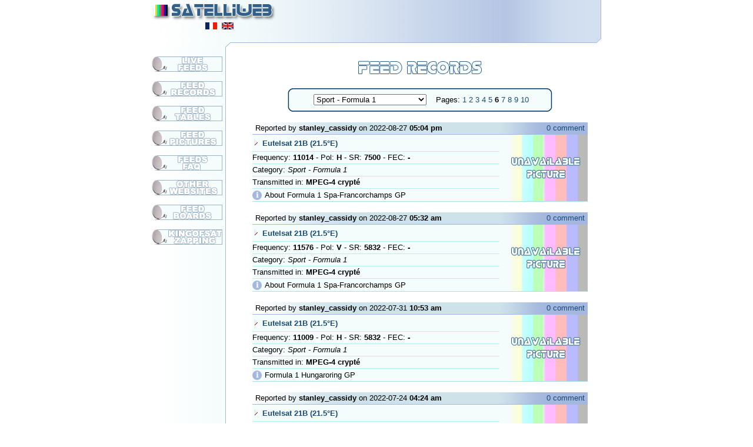

--- FILE ---
content_type: text/html; charset=UTF-8
request_url: https://www.satelliweb.com/index.php?section=archivesfres&type=Sport%20-%20Formule%201&p=100&langue=en
body_size: 5334
content:
<!DOCTYPE HTML PUBLIC "-//W3C//DTD HTML 4.01 Transitional//EN" "https://www.w3.org/TR/html4/loose.dtd">
<html lang="en">
<head>
<meta charset="UTF-8">
<meta http-equiv="Content-Type" content="text/html; charset=utf-8">
<meta name="viewport" content="width=device-width, maximum-scale=3.0, minimum-scale=0.5">
<meta name="Description" CONTENT="Feed frequencies archive in Sport - Formule 1">
<meta name="Keywords" content="hd,sd,w1,w2,w3a,nilesat,hispasat,arabsat,badr,telecom,intelsat,eutelsat,astra,feedhunter,feedhunting,chasse,feed,analogique,numerique,scpc,mcpc,fec,sr,symbol,rate,antenne,parabole,motorise,bande,ku,mpeg,4:2:2,ntl,mire,chrominance,chaines,canalsat,television,globecast,digital,demodulateur,recepteur,wwe,nba,foot,foot,concert,broadcast,diffusion,hotbird,hot-bird">
<meta name="robots" content="index,follow">
<title>Sport - Formule 1 : Feed frequencies records - Satelliweb</title>
<SCRIPT langage="Javascript">
  function ouvrir(fichier,fenetre) {
  ff=window.open(fichier,fenetre,"scrollbars=no,width=320,height=270,left=1,top=172")
  ff.focus() }
  function ouvrir_scroll(fichier,fenetre) {
  ff=window.open(fichier,fenetre,"scrollbars=yes,width=340,height=330,left=1,top=172")
  ff.focus() }
  function chat(fichier2,fenetre2) {
  ff=window.open(fichier2,fenetre2,"scrollbars=no,width=700,height=425,left=1,top=1")
  ff.focus() }
</SCRIPT>
<!-- Google tag (gtag.js) -->
<script async src="https://www.googletagmanager.com/gtag/js?id=G-EFW8BH0MHG"></script>
<script>
  window.dataLayer = window.dataLayer || [];
  function gtag(){dataLayer.push(arguments);}
  gtag('js', new Date());

  gtag('config', 'G-EFW8BH0MHG');
</script>
<link rel="stylesheet" href="satelliweb.css?t=1">
<link rel="alternate" type="application/rss+xml" title="Les feeds en direct sur Satelliweb - RSS 2.0" href="rss2.xml" />
</head>
<A NAME="top"></A>
<div align="center">
<body topmargin="0" leftmargin="0">
<table width="765" border="0" cellpadding="0" cellspacing="0" bgcolor="#FFFFFF">
  <tr>
    <td width="765" height="68" align="center" colspan="2"><map name="langues"><area href="https://www.satelliweb.com/index.php?section=archivesfres&type=Sport%20-%20Formule%201&p=100&langue=fr" alt="Version française" title="Français" shape="rect" coords="91, 38, 119, 58"><area href="https://www.satelliweb.com/index.php?section=archivesfres&type=Sport%20-%20Formule%201&p=100&langue=en" alt="English version" title="English" shape="rect" coords="119, 38, 147, 58"><area href="https://www.satelliweb.com" shape="rect" coords="0, 0, 220, 38"></map><table border="0" width="765" cellspacing="0" cellpadding="0"><tr><td width="765" height="80" background="img/haut_satelliweb.jpg" valign="top"><img width="280" height="60" border="0" src="img/vide.gif" usemap="#langues" alt="Satelliweb"><script async src="https://pagead2.googlesyndication.com/pagead/js/adsbygoogle.js?client=ca-pub-2516738491294045"
     crossorigin="anonymous"></script>
<!-- Bannière site haut -->
<ins class="adsbygoogle"
     style="display:inline-block;width:468px;height:60px"
     data-ad-client="ca-pub-2516738491294045"
     data-ad-slot="4003114728"></ins>
<script>
     (adsbygoogle = window.adsbygoogle || []).push({});
</script></td></tr></table></td>
  </tr>
  <tr>
    <td width="150" valign="top" background="img/fond_menu.gif"><table border="0" cellpadding="0" cellspacing="0">
  <tr>
    <td>
      <p><a href="index.php?section=livef"><img border="0" src="img/menu_direct-en.gif" width="120" height="26" alt="Live feed reports" title="Live feed reports"></a></p>
	  <p><a href="index.php?section=archivesf"><img border="0" src="img/menu_archives-en.gif" width="120" height="26" alt="Feed records" title="Feed records"></a></p>
      <p><a href="index.php?section=listingsf"><img border="0" src="img/menu_tableaux-en.gif" width="120" height="26" alt="Recently active feed frequencies" title="Recently active feed frequencies"></a></p>
      <p><a href="index.php?section=imgf"><img border="0" src="img/menu_images-en.gif" width="120" height="26" alt="Feed pictures" title="Feed pictures"></a></p>
      <p><a href="index.php?section=faq"><img border="0" src="img/menu_faq-en.gif" width="120" height="26" alt="FAQ - Details about feeds" title="FAQ - Details about feeds"></a></p>
      <p><a href="index.php?section=liens"><img border="0" src="img/menu_liens-en.gif" width="120" height="26" alt="Satellite and feed links" title="Satellite and feed links"></a></p>
      <p><a href="https://forum.satelliweb.com/"><img border="0" src="img/menu_forums-en.gif" width="120" height="26" alt="Feed related forums" title="Feed related forums"></a></p>
      <p><a href="https://www.kingofsat.net"><img border="0" src="img/menu_kingofsat-en.gif" width="120" height="26" alt="European satellite zapping and directory" title="European satellite zapping and directory"></a></p>
<p>
<script async src="https://pagead2.googlesyndication.com/pagead/js/adsbygoogle.js?client=ca-pub-2516738491294045"
     crossorigin="anonymous"></script>
<!-- Bloc site gauche -->
<ins class="adsbygoogle"
     style="display:inline-block;width:120px;height:150px"
     data-ad-client="ca-pub-2516738491294045"
     data-ad-slot="9724138245"></ins>
<script>
     (adsbygoogle = window.adsbygoogle || []).push({});
</script>
</p>
<br>     </td>
  </tr>
</table>
</td>
    <td width="625" valign="top"><center>
<table border="0" cellpadding="0" cellspacing="0" width="100%">
<td align="center">
<h2><a href="index.php?section=archivesf"><img
 src="img/feeds_archives_grand.gif" alt="Feed records" border="0"></a></h2>
<p align="center">
<font face="Arial"size="2">
<p></p>
<table border="0" cellpadding="0" cellspacing="0" width="450" height="40">
  <tr>
    <form method="post" name="changertheme" action="#">
    <td background="img/cadre.gif" align="center"><font face="Arial">﻿<FORM name=types action="" methode="get">
<select name="cat" size="1" onChange="self.location = cat.options[selectedIndex].value;" onBlur="return options[0].selected = true">
<option value="index.php?section=archivesf">
Directly jump to a category</option>Sport - Formule 1 -> Sport - Baseball<br /><option value="index.php?section=archivesfres&type=Sport - Baseball">Sport - Baseball</option>Sport - Formule 1 -> Sport - Basketball<br /><option value="index.php?section=archivesfres&type=Sport - Basketball">Sport - Basketball</option>Sport - Formule 1 -> Sport - Boxing<br /><option value="index.php?section=archivesfres&type=Sport - Boxe">Sport - Boxing</option>Sport - Formule 1 -> Sport - Wrestling<br /><option value="index.php?section=archivesfres&type=Sport - Catch">Sport - Wrestling</option>Sport - Formule 1 -> Sport - Car/motorcycle racing<br /><option value="index.php?section=archivesfres&type=Sport - Courses auto/moto">Sport - Car/motorcycle racing</option>Sport - Formule 1 -> Sport - Horse racing<br /><option value="index.php?section=archivesfres&type=Sport - Courses hippiques">Sport - Horse racing</option>Sport - Formule 1 -> Sport - Cricket<br /><option value="index.php?section=archivesfres&type=Sport - Cricket">Sport - Cricket</option>Sport - Formule 1 -> Sport - Cycling<br /><option value="index.php?section=archivesfres&type=Sport - Cyclisme">Sport - Cycling</option>Sport - Formule 1 -> Sport - Football<br /><option value="index.php?section=archivesfres&type=Sport - Football">Sport - Football</option>Sport - Formule 1 -> Sport - American football<br /><option value="index.php?section=archivesfres&type=Sport - Football américain">Sport - American football</option>Sport - Formule 1 -> Sport - Formula 1<br /><option value="index.php?section=archivesfres&type=Sport - Formule 1" selected>Sport - Formula 1</option>Sport - Formule 1 -> Sport - Golf<br /><option value="index.php?section=archivesfres&type=Sport - Golf">Sport - Golf</option>Sport - Formule 1 -> Sport - Handball<br /><option value="index.php?section=archivesfres&type=Sport - Handball">Sport - Handball</option>Sport - Formule 1 -> Sport - Hockey<br /><option value="index.php?section=archivesfres&type=Sport - Hockey">Sport - Hockey</option>Sport - Formule 1 -> Sport - Swimming<br /><option value="index.php?section=archivesfres&type=Sport - Natation">Sport - Swimming</option>Sport - Formule 1 -> Sport - Table tennis<br /><option value="index.php?section=archivesfres&type=Sport - Ping-pong">Sport - Table tennis</option>Sport - Formule 1 -> Sport - Rugby<br /><option value="index.php?section=archivesfres&type=Sport - Rugby">Sport - Rugby</option>Sport - Formule 1 -> Sport - Skiing<br /><option value="index.php?section=archivesfres&type=Sport - Ski">Sport - Skiing</option>Sport - Formule 1 -> Sport - Snooker<br /><option value="index.php?section=archivesfres&type=Sport - Snooker">Sport - Snooker</option>Sport - Formule 1 -> Sport - Tennis<br /><option value="index.php?section=archivesfres&type=Sport - Tennis">Sport - Tennis</option>Sport - Formule 1 -> Sport - Sailing<br /><option value="index.php?section=archivesfres&type=Sport - Voile">Sport - Sailing</option>Sport - Formule 1 -> Sport - Volleyball<br /><option value="index.php?section=archivesfres&type=Sport - Volley">Sport - Volleyball</option>Sport - Formule 1 -> Sport - Waterpolo<br /><option value="index.php?section=archivesfres&type=Sport - Waterpolo">Sport - Waterpolo</option>Sport - Formule 1 -> Sport - Others<br /><option value="index.php?section=archivesfres&type=Sport - Autres">Sport - Others</option>Sport - Formule 1 -> Fixed camera<br /><option value="index.php?section=archivesfres&type=Camera fixe">Fixed camera</option>Sport - Formule 1 -> Concert<br /><option value="index.php?section=archivesfres&type=Concert">Concert</option>Sport - Formule 1 -> Conference / Interview<br /><option value="index.php?section=archivesfres&type=Conference / Interview">Conference / Interview</option>Sport - Formule 1 -> Entertainment<br /><option value="index.php?section=archivesfres&type=Divertissement">Entertainment</option>Sport - Formule 1 -> Launch / Spatial View<br /><option value="index.php?section=archivesfres&type=Lancement / Vue spaciale">Launch / Spatial View</option>Sport - Formule 1 -> Medecine<br /><option value="index.php?section=archivesfres&type=Medecine">Medecine</option>Sport - Formule 1 -> Test card<br /><option value="index.php?section=archivesfres&type=Mire / Test card">Test card</option>Sport - Formule 1 -> Newsfeed<br /><option value="index.php?section=archivesfres&type=Newsfeed">Newsfeed</option>Sport - Formule 1 -> Reporting<br /><option value="index.php?section=archivesfres&type=Reportage">Reporting</option>Sport - Formule 1 -> Show<br /><option value="index.php?section=archivesfres&type=Spectacle">Show</option>Sport - Formule 1 -> Other<br /><option value="index.php?section=archivesfres&type=Autre">Other</option></select>&nbsp;&nbsp;&nbsp; Pages: </b><a href="index.php?section=archivesfres&type=Sport - Formule 1&p=0">1 </a><a href="index.php?section=archivesfres&type=Sport - Formule 1&p=20">2 </a><a href="index.php?section=archivesfres&type=Sport - Formule 1&p=40">3 </a><a href="index.php?section=archivesfres&type=Sport - Formule 1&p=60">4 </a><a href="index.php?section=archivesfres&type=Sport - Formule 1&p=80">5 </a><b>6 </b><a href="index.php?section=archivesfres&type=Sport - Formule 1&p=120">7 </a><a href="index.php?section=archivesfres&type=Sport - Formule 1&p=140">8 </a><a href="index.php?section=archivesfres&type=Sport - Formule 1&p=160">9 </a><a href="index.php?section=archivesfres&type=Sport - Formule 1&p=180">10 </a>      </font>
    </td></form>
  </tr>
</table>
</font>
</table>
<br>

<table border="0" cellpadding="0" cellspacing="0" width="570" height="0" style="table-layout:fixed;">
  <tr>
    <td width="420" height="20" background="img/ar_vert_570-1.gif">
      <div align="left"><font face="Arial" size="2" style="margin-left:5px;">Reported by <b>stanley_cassidy</b> on 2022-08-27 <b>05:04 pm</b></font></div>
    </td>
    <td width="150" height="20" background="img/ar_vert_570-2.gif">
      <div align="right" style="margin-right:5px;"><a href="#" ONclick="javascript:ouvrir_scroll('commentf.php?numero=745080','commentaires');return false;">0 comment</a></div>
    </td>
  </tr>
  <tr>
    <td width="570" height="0" colspan="2"><img border="0" src="img/ligne570.gif"></td>
  </tr>
  <tr>
    <td width="420" height="28" bgcolor="#F5FCFC">
      <font face="Arial" size="2"><img border="0" src="img/fleche.gif"> <b><a href="feeds215.html">Eutelsat 21B (21.5°E)</b></a></td>
    <td width="150" rowspan="9" bgcolor="#F5FCFC"><img border="0" src="mini/defaut-en.gif" width="150" height="113"></td>
  </tr>
  <tr>
    <td bgcolor="#F5FCFC"><img border="0" src="img/ligne415_verte.gif"></td>
  </tr>
  <tr>
    <td bgcolor="#F5FCFC" height="20"><font face="Arial" size="2">Frequency: <b>11014</b> - Pol: <b>H</b> - SR: <b>7500</b> - FEC: <b>-</b></font></td></tr>
  <tr>
    <td bgcolor="#F5FCFC"><img border="0" src="img/ligne415_verte.gif"></td>
  </tr>
  <tr>
    <td bgcolor="#F5FCFC" height="20"><font face="Arial" size="2">Category: <i>Sport - Formula 1</i></font></td>
  </tr>
  <tr>
    <td bgcolor="#F5FCFC"><img border="0" src="img/ligne415_verte.gif"></td>
  </tr>
  <tr>
    <td bgcolor="#F5FCFC" height="20"><font face="Arial" size="2">Transmitted in: <b>MPEG-4 crypté</b></font></td>
  </tr>
  <tr>
    <td bgcolor="#F5FCFC"><img border="0" src="img/ligne415_verte.gif"></td>
  </tr>
  <tr>
    <td bgcolor="#F5FCFC" height="20" style="overflow:hidden;white-space:nowrap;text-overflow:ellipsis;"><font face="Arial" size="2"><span class="info">&#8505; </span>About Formula 1 Spa-Francorchamps GP</font></td>
  </tr>
</table><table border="0" cellpadding="0" cellspacing="0" height="0"><td><img border="0" src="img/ligne570_verte.gif"></td></table><br>
<table border="0" cellpadding="0" cellspacing="0" width="570" height="0" style="table-layout:fixed;">
  <tr>
    <td width="420" height="20" background="img/ar_vert_570-1.gif">
      <div align="left"><font face="Arial" size="2" style="margin-left:5px;">Reported by <b>stanley_cassidy</b> on 2022-08-27 <b>05:32 am</b></font></div>
    </td>
    <td width="150" height="20" background="img/ar_vert_570-2.gif">
      <div align="right" style="margin-right:5px;"><a href="#" ONclick="javascript:ouvrir_scroll('commentf.php?numero=744954','commentaires');return false;">0 comment</a></div>
    </td>
  </tr>
  <tr>
    <td width="570" height="0" colspan="2"><img border="0" src="img/ligne570.gif"></td>
  </tr>
  <tr>
    <td width="420" height="28" bgcolor="#F5FCFC">
      <font face="Arial" size="2"><img border="0" src="img/fleche.gif"> <b><a href="feeds215.html">Eutelsat 21B (21.5°E)</b></a></td>
    <td width="150" rowspan="9" bgcolor="#F5FCFC"><img border="0" src="mini/defaut-en.gif" width="150" height="113"></td>
  </tr>
  <tr>
    <td bgcolor="#F5FCFC"><img border="0" src="img/ligne415_verte.gif"></td>
  </tr>
  <tr>
    <td bgcolor="#F5FCFC" height="20"><font face="Arial" size="2">Frequency: <b>11576</b> - Pol: <b>V</b> - SR: <b>5832</b> - FEC: <b>-</b></font></td></tr>
  <tr>
    <td bgcolor="#F5FCFC"><img border="0" src="img/ligne415_verte.gif"></td>
  </tr>
  <tr>
    <td bgcolor="#F5FCFC" height="20"><font face="Arial" size="2">Category: <i>Sport - Formula 1</i></font></td>
  </tr>
  <tr>
    <td bgcolor="#F5FCFC"><img border="0" src="img/ligne415_verte.gif"></td>
  </tr>
  <tr>
    <td bgcolor="#F5FCFC" height="20"><font face="Arial" size="2">Transmitted in: <b>MPEG-4 crypté</b></font></td>
  </tr>
  <tr>
    <td bgcolor="#F5FCFC"><img border="0" src="img/ligne415_verte.gif"></td>
  </tr>
  <tr>
    <td bgcolor="#F5FCFC" height="20" style="overflow:hidden;white-space:nowrap;text-overflow:ellipsis;"><font face="Arial" size="2"><span class="info">&#8505; </span>About Formula 1 Spa-Francorchamps GP</font></td>
  </tr>
</table><table border="0" cellpadding="0" cellspacing="0" height="0"><td><img border="0" src="img/ligne570_verte.gif"></td></table><br>
<table border="0" cellpadding="0" cellspacing="0" width="570" height="0" style="table-layout:fixed;">
  <tr>
    <td width="420" height="20" background="img/ar_vert_570-1.gif">
      <div align="left"><font face="Arial" size="2" style="margin-left:5px;">Reported by <b>stanley_cassidy</b> on 2022-07-31 <b>10:53 am</b></font></div>
    </td>
    <td width="150" height="20" background="img/ar_vert_570-2.gif">
      <div align="right" style="margin-right:5px;"><a href="#" ONclick="javascript:ouvrir_scroll('commentf.php?numero=741650','commentaires');return false;">0 comment</a></div>
    </td>
  </tr>
  <tr>
    <td width="570" height="0" colspan="2"><img border="0" src="img/ligne570.gif"></td>
  </tr>
  <tr>
    <td width="420" height="28" bgcolor="#F5FCFC">
      <font face="Arial" size="2"><img border="0" src="img/fleche.gif"> <b><a href="feeds215.html">Eutelsat 21B (21.5°E)</b></a></td>
    <td width="150" rowspan="9" bgcolor="#F5FCFC"><img border="0" src="mini/defaut-en.gif" width="150" height="113"></td>
  </tr>
  <tr>
    <td bgcolor="#F5FCFC"><img border="0" src="img/ligne415_verte.gif"></td>
  </tr>
  <tr>
    <td bgcolor="#F5FCFC" height="20"><font face="Arial" size="2">Frequency: <b>11009</b> - Pol: <b>H</b> - SR: <b>5832</b> - FEC: <b>-</b></font></td></tr>
  <tr>
    <td bgcolor="#F5FCFC"><img border="0" src="img/ligne415_verte.gif"></td>
  </tr>
  <tr>
    <td bgcolor="#F5FCFC" height="20"><font face="Arial" size="2">Category: <i>Sport - Formula 1</i></font></td>
  </tr>
  <tr>
    <td bgcolor="#F5FCFC"><img border="0" src="img/ligne415_verte.gif"></td>
  </tr>
  <tr>
    <td bgcolor="#F5FCFC" height="20"><font face="Arial" size="2">Transmitted in: <b>MPEG-4 crypté</b></font></td>
  </tr>
  <tr>
    <td bgcolor="#F5FCFC"><img border="0" src="img/ligne415_verte.gif"></td>
  </tr>
  <tr>
    <td bgcolor="#F5FCFC" height="20" style="overflow:hidden;white-space:nowrap;text-overflow:ellipsis;"><font face="Arial" size="2"><span class="info">&#8505; </span>Formula 1 Hungaroring GP</font></td>
  </tr>
</table><table border="0" cellpadding="0" cellspacing="0" height="0"><td><img border="0" src="img/ligne570_verte.gif"></td></table><br>
<table border="0" cellpadding="0" cellspacing="0" width="570" height="0" style="table-layout:fixed;">
  <tr>
    <td width="420" height="20" background="img/ar_vert_570-1.gif">
      <div align="left"><font face="Arial" size="2" style="margin-left:5px;">Reported by <b>stanley_cassidy</b> on 2022-07-24 <b>04:24 am</b></font></div>
    </td>
    <td width="150" height="20" background="img/ar_vert_570-2.gif">
      <div align="right" style="margin-right:5px;"><a href="#" ONclick="javascript:ouvrir_scroll('commentf.php?numero=740693','commentaires');return false;">0 comment</a></div>
    </td>
  </tr>
  <tr>
    <td width="570" height="0" colspan="2"><img border="0" src="img/ligne570.gif"></td>
  </tr>
  <tr>
    <td width="420" height="28" bgcolor="#F5FCFC">
      <font face="Arial" size="2"><img border="0" src="img/fleche.gif"> <b><a href="feeds215.html">Eutelsat 21B (21.5°E)</b></a></td>
    <td width="150" rowspan="9" bgcolor="#F5FCFC"><img border="0" src="mini/defaut-en.gif" width="150" height="113"></td>
  </tr>
  <tr>
    <td bgcolor="#F5FCFC"><img border="0" src="img/ligne415_verte.gif"></td>
  </tr>
  <tr>
    <td bgcolor="#F5FCFC" height="20"><font face="Arial" size="2">Frequency: <b>11005</b> - Pol: <b>H</b> - SR: <b>7500</b> - FEC: <b>-</b></font></td></tr>
  <tr>
    <td bgcolor="#F5FCFC"><img border="0" src="img/ligne415_verte.gif"></td>
  </tr>
  <tr>
    <td bgcolor="#F5FCFC" height="20"><font face="Arial" size="2">Category: <i>Sport - Formula 1</i></font></td>
  </tr>
  <tr>
    <td bgcolor="#F5FCFC"><img border="0" src="img/ligne415_verte.gif"></td>
  </tr>
  <tr>
    <td bgcolor="#F5FCFC" height="20"><font face="Arial" size="2">Transmitted in: <b>MPEG-4 crypté</b></font></td>
  </tr>
  <tr>
    <td bgcolor="#F5FCFC"><img border="0" src="img/ligne415_verte.gif"></td>
  </tr>
  <tr>
    <td bgcolor="#F5FCFC" height="20" style="overflow:hidden;white-space:nowrap;text-overflow:ellipsis;"><font face="Arial" size="2"><span class="info">&#8505; </span>Formula 1 Le Castellet GP</font></td>
  </tr>
</table><table border="0" cellpadding="0" cellspacing="0" height="0"><td><img border="0" src="img/ligne570_verte.gif"></td></table><br>
<table border="0" cellpadding="0" cellspacing="0" width="570" height="0" style="table-layout:fixed;">
  <tr>
    <td width="420" height="20" background="img/ar_vert_570-1.gif">
      <div align="left"><font face="Arial" size="2" style="margin-left:5px;">Reported by <b>stanley_cassidy</b> on 2022-07-23 <b>12:40 pm</b></font></div>
    </td>
    <td width="150" height="20" background="img/ar_vert_570-2.gif">
      <div align="right" style="margin-right:5px;"><a href="#" ONclick="javascript:ouvrir_scroll('commentf.php?numero=740503','commentaires');return false;">0 comment</a></div>
    </td>
  </tr>
  <tr>
    <td width="570" height="0" colspan="2"><img border="0" src="img/ligne570.gif"></td>
  </tr>
  <tr>
    <td width="420" height="28" bgcolor="#F5FCFC">
      <font face="Arial" size="2"><img border="0" src="img/fleche.gif"> <b><a href="feeds215.html">Eutelsat 21B (21.5°E)</b></a></td>
    <td width="150" rowspan="9" bgcolor="#F5FCFC"><img border="0" src="mini/defaut-en.gif" width="150" height="113"></td>
  </tr>
  <tr>
    <td bgcolor="#F5FCFC"><img border="0" src="img/ligne415_verte.gif"></td>
  </tr>
  <tr>
    <td bgcolor="#F5FCFC" height="20"><font face="Arial" size="2">Frequency: <b>11005</b> - Pol: <b>H</b> - SR: <b>7500</b> - FEC: <b>-</b></font></td></tr>
  <tr>
    <td bgcolor="#F5FCFC"><img border="0" src="img/ligne415_verte.gif"></td>
  </tr>
  <tr>
    <td bgcolor="#F5FCFC" height="20"><font face="Arial" size="2">Category: <i>Sport - Formula 1</i></font></td>
  </tr>
  <tr>
    <td bgcolor="#F5FCFC"><img border="0" src="img/ligne415_verte.gif"></td>
  </tr>
  <tr>
    <td bgcolor="#F5FCFC" height="20"><font face="Arial" size="2">Transmitted in: <b>MPEG-4 crypté</b></font></td>
  </tr>
  <tr>
    <td bgcolor="#F5FCFC"><img border="0" src="img/ligne415_verte.gif"></td>
  </tr>
  <tr>
    <td bgcolor="#F5FCFC" height="20" style="overflow:hidden;white-space:nowrap;text-overflow:ellipsis;"><font face="Arial" size="2"><span class="info">&#8505; </span>Formula 1 Le Castellet GP,</font></td>
  </tr>
</table><table border="0" cellpadding="0" cellspacing="0" height="0"><td><img border="0" src="img/ligne570_verte.gif"></td></table><br>
<table border="0" cellpadding="0" cellspacing="0" width="570" height="0" style="table-layout:fixed;">
  <tr>
    <td width="420" height="20" background="img/ar_vert_570-1.gif">
      <div align="left"><font face="Arial" size="2" style="margin-left:5px;">Reported by <b>stanley_cassidy</b> on 2022-07-22 <b>01:28 pm</b></font></div>
    </td>
    <td width="150" height="20" background="img/ar_vert_570-2.gif">
      <div align="right" style="margin-right:5px;"><a href="#" ONclick="javascript:ouvrir_scroll('commentf.php?numero=740368','commentaires');return false;">0 comment</a></div>
    </td>
  </tr>
  <tr>
    <td width="570" height="0" colspan="2"><img border="0" src="img/ligne570.gif"></td>
  </tr>
  <tr>
    <td width="420" height="28" bgcolor="#F5FCFC">
      <font face="Arial" size="2"><img border="0" src="img/fleche.gif"> <b><a href="feeds215.html">Eutelsat 21B (21.5°E)</b></a></td>
    <td width="150" rowspan="9" bgcolor="#F5FCFC"><img border="0" src="mini/defaut-en.gif" width="150" height="113"></td>
  </tr>
  <tr>
    <td bgcolor="#F5FCFC"><img border="0" src="img/ligne415_verte.gif"></td>
  </tr>
  <tr>
    <td bgcolor="#F5FCFC" height="20"><font face="Arial" size="2">Frequency: <b>11005</b> - Pol: <b>H</b> - SR: <b>7500</b> - FEC: <b>-</b></font></td></tr>
  <tr>
    <td bgcolor="#F5FCFC"><img border="0" src="img/ligne415_verte.gif"></td>
  </tr>
  <tr>
    <td bgcolor="#F5FCFC" height="20"><font face="Arial" size="2">Category: <i>Sport - Formula 1</i></font></td>
  </tr>
  <tr>
    <td bgcolor="#F5FCFC"><img border="0" src="img/ligne415_verte.gif"></td>
  </tr>
  <tr>
    <td bgcolor="#F5FCFC" height="20"><font face="Arial" size="2">Transmitted in: <b>MPEG-4 crypté</b></font></td>
  </tr>
  <tr>
    <td bgcolor="#F5FCFC"><img border="0" src="img/ligne415_verte.gif"></td>
  </tr>
  <tr>
    <td bgcolor="#F5FCFC" height="20" style="overflow:hidden;white-space:nowrap;text-overflow:ellipsis;"><font face="Arial" size="2"><span class="info">&#8505; </span>Formula 1 Le Castellet GP</font></td>
  </tr>
</table><table border="0" cellpadding="0" cellspacing="0" height="0"><td><img border="0" src="img/ligne570_verte.gif"></td></table><br>
<table border="0" cellpadding="0" cellspacing="0" width="570" height="0" style="table-layout:fixed;">
  <tr>
    <td width="420" height="20" background="img/ar_vert_570-1.gif">
      <div align="left"><font face="Arial" size="2" style="margin-left:5px;">Reported by <b>stanley_cassidy</b> on 2022-07-10 <b>07:03 am</b></font></div>
    </td>
    <td width="150" height="20" background="img/ar_vert_570-2.gif">
      <div align="right" style="margin-right:5px;"><a href="#" ONclick="javascript:ouvrir_scroll('commentf.php?numero=738812','commentaires');return false;">0 comment</a></div>
    </td>
  </tr>
  <tr>
    <td width="570" height="0" colspan="2"><img border="0" src="img/ligne570.gif"></td>
  </tr>
  <tr>
    <td width="420" height="28" bgcolor="#F5FCFC">
      <font face="Arial" size="2"><img border="0" src="img/fleche.gif"> <b><a href="feeds215.html">Eutelsat 21B (21.5°E)</b></a></td>
    <td width="150" rowspan="9" bgcolor="#F5FCFC"><img border="0" src="mini/defaut-en.gif" width="150" height="113"></td>
  </tr>
  <tr>
    <td bgcolor="#F5FCFC"><img border="0" src="img/ligne415_verte.gif"></td>
  </tr>
  <tr>
    <td bgcolor="#F5FCFC" height="20"><font face="Arial" size="2">Frequency: <b>10995</b> - Pol: <b>H</b> - SR: <b>7500</b> - FEC: <b>-</b></font></td></tr>
  <tr>
    <td bgcolor="#F5FCFC"><img border="0" src="img/ligne415_verte.gif"></td>
  </tr>
  <tr>
    <td bgcolor="#F5FCFC" height="20"><font face="Arial" size="2">Category: <i>Sport - Formula 1</i></font></td>
  </tr>
  <tr>
    <td bgcolor="#F5FCFC"><img border="0" src="img/ligne415_verte.gif"></td>
  </tr>
  <tr>
    <td bgcolor="#F5FCFC" height="20"><font face="Arial" size="2">Transmitted in: <b>MPEG-4 crypté</b></font></td>
  </tr>
  <tr>
    <td bgcolor="#F5FCFC"><img border="0" src="img/ligne415_verte.gif"></td>
  </tr>
  <tr>
    <td bgcolor="#F5FCFC" height="20" style="overflow:hidden;white-space:nowrap;text-overflow:ellipsis;"><font face="Arial" size="2"><span class="info">&#8505; </span>About Formula 1 Spielberg GP</font></td>
  </tr>
</table><table border="0" cellpadding="0" cellspacing="0" height="0"><td><img border="0" src="img/ligne570_verte.gif"></td></table><br>
<table border="0" cellpadding="0" cellspacing="0" width="570" height="0" style="table-layout:fixed;">
  <tr>
    <td width="420" height="20" background="img/ar_vert_570-1.gif">
      <div align="left"><font face="Arial" size="2" style="margin-left:5px;">Reported by <b>stanley_cassidy</b> on 2022-07-10 <b>07:02 am</b></font></div>
    </td>
    <td width="150" height="20" background="img/ar_vert_570-2.gif">
      <div align="right" style="margin-right:5px;"><a href="#" ONclick="javascript:ouvrir_scroll('commentf.php?numero=738811','commentaires');return false;">0 comment</a></div>
    </td>
  </tr>
  <tr>
    <td width="570" height="0" colspan="2"><img border="0" src="img/ligne570.gif"></td>
  </tr>
  <tr>
    <td width="420" height="28" bgcolor="#F5FCFC">
      <font face="Arial" size="2"><img border="0" src="img/fleche.gif"> <b><a href="feeds160.html">Eutelsat 16A (16.0°E)</b></a></td>
    <td width="150" rowspan="9" bgcolor="#F5FCFC"><img border="0" src="mini/defaut-en.gif" width="150" height="113"></td>
  </tr>
  <tr>
    <td bgcolor="#F5FCFC"><img border="0" src="img/ligne415_verte.gif"></td>
  </tr>
  <tr>
    <td bgcolor="#F5FCFC" height="20"><font face="Arial" size="2">Frequency: <b>12555</b> - Pol: <b>H</b> - SR: <b>6333</b> - FEC: <b>-</b></font></td></tr>
  <tr>
    <td bgcolor="#F5FCFC"><img border="0" src="img/ligne415_verte.gif"></td>
  </tr>
  <tr>
    <td bgcolor="#F5FCFC" height="20"><font face="Arial" size="2">Category: <i>Sport - Formula 1</i></font></td>
  </tr>
  <tr>
    <td bgcolor="#F5FCFC"><img border="0" src="img/ligne415_verte.gif"></td>
  </tr>
  <tr>
    <td bgcolor="#F5FCFC" height="20"><font face="Arial" size="2">Transmitted in: <b>MPEG-4</b></font></td>
  </tr>
  <tr>
    <td bgcolor="#F5FCFC"><img border="0" src="img/ligne415_verte.gif"></td>
  </tr>
  <tr>
    <td bgcolor="#F5FCFC" height="20" style="overflow:hidden;white-space:nowrap;text-overflow:ellipsis;"><font face="Arial" size="2"><span class="info">&#8505; </span>About Formula 1 Spielberg GP</font></td>
  </tr>
</table><table border="0" cellpadding="0" cellspacing="0" height="0"><td><img border="0" src="img/ligne570_verte.gif"></td></table><br>
<table border="0" cellpadding="0" cellspacing="0" width="570" height="0" style="table-layout:fixed;">
  <tr>
    <td width="420" height="20" background="img/ar_vert_570-1.gif">
      <div align="left"><font face="Arial" size="2" style="margin-left:5px;">Reported by <b>stanley_cassidy</b> on 2022-07-10 <b>07:02 am</b></font></div>
    </td>
    <td width="150" height="20" background="img/ar_vert_570-2.gif">
      <div align="right" style="margin-right:5px;"><a href="#" ONclick="javascript:ouvrir_scroll('commentf.php?numero=738810','commentaires');return false;">0 comment</a></div>
    </td>
  </tr>
  <tr>
    <td width="570" height="0" colspan="2"><img border="0" src="img/ligne570.gif"></td>
  </tr>
  <tr>
    <td width="420" height="28" bgcolor="#F5FCFC">
      <font face="Arial" size="2"><img border="0" src="img/fleche.gif"> <b><a href="feeds70.html">Eutelsat 7B - 7C (7.0°E)</b></a></td>
    <td width="150" rowspan="9" bgcolor="#F5FCFC"><img border="0" src="mini/defaut-en.gif" width="150" height="113"></td>
  </tr>
  <tr>
    <td bgcolor="#F5FCFC"><img border="0" src="img/ligne415_verte.gif"></td>
  </tr>
  <tr>
    <td bgcolor="#F5FCFC" height="20"><font face="Arial" size="2">Frequency: <b>10976</b> - Pol: <b>H</b> - SR: <b>4937</b> - FEC: <b>-</b></font></td></tr>
  <tr>
    <td bgcolor="#F5FCFC"><img border="0" src="img/ligne415_verte.gif"></td>
  </tr>
  <tr>
    <td bgcolor="#F5FCFC" height="20"><font face="Arial" size="2">Category: <i>Sport - Formula 1</i></font></td>
  </tr>
  <tr>
    <td bgcolor="#F5FCFC"><img border="0" src="img/ligne415_verte.gif"></td>
  </tr>
  <tr>
    <td bgcolor="#F5FCFC" height="20"><font face="Arial" size="2">Transmitted in: <b>MPEG-4</b></font></td>
  </tr>
  <tr>
    <td bgcolor="#F5FCFC"><img border="0" src="img/ligne415_verte.gif"></td>
  </tr>
  <tr>
    <td bgcolor="#F5FCFC" height="20" style="overflow:hidden;white-space:nowrap;text-overflow:ellipsis;"><font face="Arial" size="2"><span class="info">&#8505; </span>About Formula 1 Spielberg GP(+10982h,4937)</font></td>
  </tr>
</table><table border="0" cellpadding="0" cellspacing="0" height="0"><td><img border="0" src="img/ligne570_verte.gif"></td></table><br>
<table border="0" cellpadding="0" cellspacing="0" width="570" height="0" style="table-layout:fixed;">
  <tr>
    <td width="420" height="20" background="img/ar_vert_570-1.gif">
      <div align="left"><font face="Arial" size="2" style="margin-left:5px;">Reported by <b>stanley_cassidy</b> on 2022-07-09 <b>09:37 am</b></font></div>
    </td>
    <td width="150" height="20" background="img/ar_vert_570-2.gif">
      <div align="right" style="margin-right:5px;"><a href="#" ONclick="javascript:ouvrir_scroll('commentf.php?numero=738664','commentaires');return false;">0 comment</a></div>
    </td>
  </tr>
  <tr>
    <td width="570" height="0" colspan="2"><img border="0" src="img/ligne570.gif"></td>
  </tr>
  <tr>
    <td width="420" height="28" bgcolor="#F5FCFC">
      <font face="Arial" size="2"><img border="0" src="img/fleche.gif"> <b><a href="feeds215.html">Eutelsat 21B (21.5°E)</b></a></td>
    <td width="150" rowspan="9" bgcolor="#F5FCFC"><img border="0" src="mini/defaut-en.gif" width="150" height="113"></td>
  </tr>
  <tr>
    <td bgcolor="#F5FCFC"><img border="0" src="img/ligne415_verte.gif"></td>
  </tr>
  <tr>
    <td bgcolor="#F5FCFC" height="20"><font face="Arial" size="2">Frequency: <b>10995</b> - Pol: <b>H</b> - SR: <b>7500</b> - FEC: <b>-</b></font></td></tr>
  <tr>
    <td bgcolor="#F5FCFC"><img border="0" src="img/ligne415_verte.gif"></td>
  </tr>
  <tr>
    <td bgcolor="#F5FCFC" height="20"><font face="Arial" size="2">Category: <i>Sport - Formula 1</i></font></td>
  </tr>
  <tr>
    <td bgcolor="#F5FCFC"><img border="0" src="img/ligne415_verte.gif"></td>
  </tr>
  <tr>
    <td bgcolor="#F5FCFC" height="20"><font face="Arial" size="2">Transmitted in: <b>MPEG-4 crypté</b></font></td>
  </tr>
  <tr>
    <td bgcolor="#F5FCFC"><img border="0" src="img/ligne415_verte.gif"></td>
  </tr>
  <tr>
    <td bgcolor="#F5FCFC" height="20" style="overflow:hidden;white-space:nowrap;text-overflow:ellipsis;"><font face="Arial" size="2"><span class="info">&#8505; </span>About Formula 1 Spielberg GP</font></td>
  </tr>
</table><table border="0" cellpadding="0" cellspacing="0" height="0"><td><img border="0" src="img/ligne570_verte.gif"></td></table><br>
<table border="0" cellpadding="0" cellspacing="0" width="570" height="0" style="table-layout:fixed;">
  <tr>
    <td width="420" height="20" background="img/ar_vert_570-1.gif">
      <div align="left"><font face="Arial" size="2" style="margin-left:5px;">Reported by <b>stanley_cassidy</b> on 2022-07-09 <b>09:37 am</b></font></div>
    </td>
    <td width="150" height="20" background="img/ar_vert_570-2.gif">
      <div align="right" style="margin-right:5px;"><a href="#" ONclick="javascript:ouvrir_scroll('commentf.php?numero=738663','commentaires');return false;">0 comment</a></div>
    </td>
  </tr>
  <tr>
    <td width="570" height="0" colspan="2"><img border="0" src="img/ligne570.gif"></td>
  </tr>
  <tr>
    <td width="420" height="28" bgcolor="#F5FCFC">
      <font face="Arial" size="2"><img border="0" src="img/fleche.gif"> <b><a href="feeds160.html">Eutelsat 16A (16.0°E)</b></a></td>
    <td width="150" rowspan="9" bgcolor="#F5FCFC"><img border="0" src="mini/defaut-en.gif" width="150" height="113"></td>
  </tr>
  <tr>
    <td bgcolor="#F5FCFC"><img border="0" src="img/ligne415_verte.gif"></td>
  </tr>
  <tr>
    <td bgcolor="#F5FCFC" height="20"><font face="Arial" size="2">Frequency: <b>12555</b> - Pol: <b>H</b> - SR: <b>6333</b> - FEC: <b>-</b></font></td></tr>
  <tr>
    <td bgcolor="#F5FCFC"><img border="0" src="img/ligne415_verte.gif"></td>
  </tr>
  <tr>
    <td bgcolor="#F5FCFC" height="20"><font face="Arial" size="2">Category: <i>Sport - Formula 1</i></font></td>
  </tr>
  <tr>
    <td bgcolor="#F5FCFC"><img border="0" src="img/ligne415_verte.gif"></td>
  </tr>
  <tr>
    <td bgcolor="#F5FCFC" height="20"><font face="Arial" size="2">Transmitted in: <b>MPEG-4</b></font></td>
  </tr>
  <tr>
    <td bgcolor="#F5FCFC"><img border="0" src="img/ligne415_verte.gif"></td>
  </tr>
  <tr>
    <td bgcolor="#F5FCFC" height="20" style="overflow:hidden;white-space:nowrap;text-overflow:ellipsis;"><font face="Arial" size="2"><span class="info">&#8505; </span>About Formula 1 Spielberg GP</font></td>
  </tr>
</table><table border="0" cellpadding="0" cellspacing="0" height="0"><td><img border="0" src="img/ligne570_verte.gif"></td></table><br>
<table border="0" cellpadding="0" cellspacing="0" width="570" height="0" style="table-layout:fixed;">
  <tr>
    <td width="420" height="20" background="img/ar_vert_570-1.gif">
      <div align="left"><font face="Arial" size="2" style="margin-left:5px;">Reported by <b>stanley_cassidy</b> on 2022-07-08 <b>02:43 pm</b></font></div>
    </td>
    <td width="150" height="20" background="img/ar_vert_570-2.gif">
      <div align="right" style="margin-right:5px;"><a href="#" ONclick="javascript:ouvrir_scroll('commentf.php?numero=738556','commentaires');return false;">0 comment</a></div>
    </td>
  </tr>
  <tr>
    <td width="570" height="0" colspan="2"><img border="0" src="img/ligne570.gif"></td>
  </tr>
  <tr>
    <td width="420" height="28" bgcolor="#F5FCFC">
      <font face="Arial" size="2"><img border="0" src="img/fleche.gif"> <b><a href="feeds160.html">Eutelsat 16A (16.0°E)</b></a></td>
    <td width="150" rowspan="9" bgcolor="#F5FCFC"><img border="0" src="mini/defaut-en.gif" width="150" height="113"></td>
  </tr>
  <tr>
    <td bgcolor="#F5FCFC"><img border="0" src="img/ligne415_verte.gif"></td>
  </tr>
  <tr>
    <td bgcolor="#F5FCFC" height="20"><font face="Arial" size="2">Frequency: <b>12555</b> - Pol: <b>H</b> - SR: <b>6333</b> - FEC: <b>-</b></font></td></tr>
  <tr>
    <td bgcolor="#F5FCFC"><img border="0" src="img/ligne415_verte.gif"></td>
  </tr>
  <tr>
    <td bgcolor="#F5FCFC" height="20"><font face="Arial" size="2">Category: <i>Sport - Formula 1</i></font></td>
  </tr>
  <tr>
    <td bgcolor="#F5FCFC"><img border="0" src="img/ligne415_verte.gif"></td>
  </tr>
  <tr>
    <td bgcolor="#F5FCFC" height="20"><font face="Arial" size="2">Transmitted in: <b>MPEG-4</b></font></td>
  </tr>
  <tr>
    <td bgcolor="#F5FCFC"><img border="0" src="img/ligne415_verte.gif"></td>
  </tr>
  <tr>
    <td bgcolor="#F5FCFC" height="20" style="overflow:hidden;white-space:nowrap;text-overflow:ellipsis;"><font face="Arial" size="2"><span class="info">&#8505; </span>About Formula 1 Spielberg GP</font></td>
  </tr>
</table><table border="0" cellpadding="0" cellspacing="0" height="0"><td><img border="0" src="img/ligne570_verte.gif"></td></table><br>
<table border="0" cellpadding="0" cellspacing="0" width="570" height="0" style="table-layout:fixed;">
  <tr>
    <td width="420" height="20" background="img/ar_vert_570-1.gif">
      <div align="left"><font face="Arial" size="2" style="margin-left:5px;">Reported by <b>stanley_cassidy</b> on 2022-07-07 <b>06:29 pm</b></font></div>
    </td>
    <td width="150" height="20" background="img/ar_vert_570-2.gif">
      <div align="right" style="margin-right:5px;"><a href="#" ONclick="javascript:ouvrir_scroll('commentf.php?numero=738462','commentaires');return false;">0 comment</a></div>
    </td>
  </tr>
  <tr>
    <td width="570" height="0" colspan="2"><img border="0" src="img/ligne570.gif"></td>
  </tr>
  <tr>
    <td width="420" height="28" bgcolor="#F5FCFC">
      <font face="Arial" size="2"><img border="0" src="img/fleche.gif"> <b><a href="feeds160.html">Eutelsat 16A (16.0°E)</b></a></td>
    <td width="150" rowspan="9" bgcolor="#F5FCFC"><img border="0" src="mini/defaut-en.gif" width="150" height="113"></td>
  </tr>
  <tr>
    <td bgcolor="#F5FCFC"><img border="0" src="img/ligne415_verte.gif"></td>
  </tr>
  <tr>
    <td bgcolor="#F5FCFC" height="20"><font face="Arial" size="2">Frequency: <b>12555</b> - Pol: <b>H</b> - SR: <b>6333</b> - FEC: <b>-</b></font></td></tr>
  <tr>
    <td bgcolor="#F5FCFC"><img border="0" src="img/ligne415_verte.gif"></td>
  </tr>
  <tr>
    <td bgcolor="#F5FCFC" height="20"><font face="Arial" size="2">Category: <i>Sport - Formula 1</i></font></td>
  </tr>
  <tr>
    <td bgcolor="#F5FCFC"><img border="0" src="img/ligne415_verte.gif"></td>
  </tr>
  <tr>
    <td bgcolor="#F5FCFC" height="20"><font face="Arial" size="2">Transmitted in: <b>MPEG-4</b></font></td>
  </tr>
  <tr>
    <td bgcolor="#F5FCFC"><img border="0" src="img/ligne415_verte.gif"></td>
  </tr>
  <tr>
    <td bgcolor="#F5FCFC" height="20" style="overflow:hidden;white-space:nowrap;text-overflow:ellipsis;"><font face="Arial" size="2"><span class="info">&#8505; </span>About Formula 1 Spielberg GP</font></td>
  </tr>
</table><table border="0" cellpadding="0" cellspacing="0" height="0"><td><img border="0" src="img/ligne570_verte.gif"></td></table><br>
<table border="0" cellpadding="0" cellspacing="0" width="570" height="0" style="table-layout:fixed;">
  <tr>
    <td width="420" height="20" background="img/ar_vert_570-1.gif">
      <div align="left"><font face="Arial" size="2" style="margin-left:5px;">Reported by <b>stanley_cassidy</b> on 2022-07-03 <b>05:17 am</b></font></div>
    </td>
    <td width="150" height="20" background="img/ar_vert_570-2.gif">
      <div align="right" style="margin-right:5px;"><a href="#" ONclick="javascript:ouvrir_scroll('commentf.php?numero=737994','commentaires');return false;">0 comment</a></div>
    </td>
  </tr>
  <tr>
    <td width="570" height="0" colspan="2"><img border="0" src="img/ligne570.gif"></td>
  </tr>
  <tr>
    <td width="420" height="28" bgcolor="#F5FCFC">
      <font face="Arial" size="2"><img border="0" src="img/fleche.gif"> <b><a href="feeds215.html">Eutelsat 21B (21.5°E)</b></a></td>
    <td width="150" rowspan="9" bgcolor="#F5FCFC"><img border="0" src="mini/defaut-en.gif" width="150" height="113"></td>
  </tr>
  <tr>
    <td bgcolor="#F5FCFC"><img border="0" src="img/ligne415_verte.gif"></td>
  </tr>
  <tr>
    <td bgcolor="#F5FCFC" height="20"><font face="Arial" size="2">Frequency: <b>10995</b> - Pol: <b>H</b> - SR: <b>5832</b> - FEC: <b>-</b></font></td></tr>
  <tr>
    <td bgcolor="#F5FCFC"><img border="0" src="img/ligne415_verte.gif"></td>
  </tr>
  <tr>
    <td bgcolor="#F5FCFC" height="20"><font face="Arial" size="2">Category: <i>Sport - Formula 1</i></font></td>
  </tr>
  <tr>
    <td bgcolor="#F5FCFC"><img border="0" src="img/ligne415_verte.gif"></td>
  </tr>
  <tr>
    <td bgcolor="#F5FCFC" height="20"><font face="Arial" size="2">Transmitted in: <b>MPEG-4 crypté</b></font></td>
  </tr>
  <tr>
    <td bgcolor="#F5FCFC"><img border="0" src="img/ligne415_verte.gif"></td>
  </tr>
  <tr>
    <td bgcolor="#F5FCFC" height="20" style="overflow:hidden;white-space:nowrap;text-overflow:ellipsis;"><font face="Arial" size="2"><span class="info">&#8505; </span>About Formula 1 Silverstone GP</font></td>
  </tr>
</table><table border="0" cellpadding="0" cellspacing="0" height="0"><td><img border="0" src="img/ligne570_verte.gif"></td></table><br>
<table border="0" cellpadding="0" cellspacing="0" width="570" height="0" style="table-layout:fixed;">
  <tr>
    <td width="420" height="20" background="img/ar_vert_570-1.gif">
      <div align="left"><font face="Arial" size="2" style="margin-left:5px;">Reported by <b>stanley_cassidy</b> on 2022-07-03 <b>05:17 am</b></font></div>
    </td>
    <td width="150" height="20" background="img/ar_vert_570-2.gif">
      <div align="right" style="margin-right:5px;"><a href="#" ONclick="javascript:ouvrir_scroll('commentf.php?numero=737993','commentaires');return false;">0 comment</a></div>
    </td>
  </tr>
  <tr>
    <td width="570" height="0" colspan="2"><img border="0" src="img/ligne570.gif"></td>
  </tr>
  <tr>
    <td width="420" height="28" bgcolor="#F5FCFC">
      <font face="Arial" size="2"><img border="0" src="img/fleche.gif"> <b><a href="feeds100.html">Eutelsat 10A (10.0°E)</b></a></td>
    <td width="150" rowspan="9" bgcolor="#F5FCFC"><img border="0" src="mini/defaut-en.gif" width="150" height="113"></td>
  </tr>
  <tr>
    <td bgcolor="#F5FCFC"><img border="0" src="img/ligne415_verte.gif"></td>
  </tr>
  <tr>
    <td bgcolor="#F5FCFC" height="20"><font face="Arial" size="2">Frequency: <b>10998</b> - Pol: <b>V</b> - SR: <b>7200</b> - FEC: <b>-</b></font></td></tr>
  <tr>
    <td bgcolor="#F5FCFC"><img border="0" src="img/ligne415_verte.gif"></td>
  </tr>
  <tr>
    <td bgcolor="#F5FCFC" height="20"><font face="Arial" size="2">Category: <i>Sport - Formula 1</i></font></td>
  </tr>
  <tr>
    <td bgcolor="#F5FCFC"><img border="0" src="img/ligne415_verte.gif"></td>
  </tr>
  <tr>
    <td bgcolor="#F5FCFC" height="20"><font face="Arial" size="2">Transmitted in: <b>MPEG-4 crypté</b></font></td>
  </tr>
  <tr>
    <td bgcolor="#F5FCFC"><img border="0" src="img/ligne415_verte.gif"></td>
  </tr>
  <tr>
    <td bgcolor="#F5FCFC" height="20" style="overflow:hidden;white-space:nowrap;text-overflow:ellipsis;"><font face="Arial" size="2"><span class="info">&#8505; </span>About Formula 1 Silverstone GP</font></td>
  </tr>
</table><table border="0" cellpadding="0" cellspacing="0" height="0"><td><img border="0" src="img/ligne570_verte.gif"></td></table><br>
<table border="0" cellpadding="0" cellspacing="0" width="570" height="0" style="table-layout:fixed;">
  <tr>
    <td width="420" height="20" background="img/ar_vert_570-1.gif">
      <div align="left"><font face="Arial" size="2" style="margin-left:5px;">Reported by <b>stanley_cassidy</b> on 2022-07-02 <b>05:35 am</b></font></div>
    </td>
    <td width="150" height="20" background="img/ar_vert_570-2.gif">
      <div align="right" style="margin-right:5px;"><a href="#" ONclick="javascript:ouvrir_scroll('commentf.php?numero=737792','commentaires');return false;">0 comment</a></div>
    </td>
  </tr>
  <tr>
    <td width="570" height="0" colspan="2"><img border="0" src="img/ligne570.gif"></td>
  </tr>
  <tr>
    <td width="420" height="28" bgcolor="#F5FCFC">
      <font face="Arial" size="2"><img border="0" src="img/fleche.gif"> <b><a href="feeds215.html">Eutelsat 21B (21.5°E)</b></a></td>
    <td width="150" rowspan="9" bgcolor="#F5FCFC"><img border="0" src="mini/defaut-en.gif" width="150" height="113"></td>
  </tr>
  <tr>
    <td bgcolor="#F5FCFC"><img border="0" src="img/ligne415_verte.gif"></td>
  </tr>
  <tr>
    <td bgcolor="#F5FCFC" height="20"><font face="Arial" size="2">Frequency: <b>10995</b> - Pol: <b>H</b> - SR: <b>5832</b> - FEC: <b>-</b></font></td></tr>
  <tr>
    <td bgcolor="#F5FCFC"><img border="0" src="img/ligne415_verte.gif"></td>
  </tr>
  <tr>
    <td bgcolor="#F5FCFC" height="20"><font face="Arial" size="2">Category: <i>Sport - Formula 1</i></font></td>
  </tr>
  <tr>
    <td bgcolor="#F5FCFC"><img border="0" src="img/ligne415_verte.gif"></td>
  </tr>
  <tr>
    <td bgcolor="#F5FCFC" height="20"><font face="Arial" size="2">Transmitted in: <b>MPEG-4 crypté</b></font></td>
  </tr>
  <tr>
    <td bgcolor="#F5FCFC"><img border="0" src="img/ligne415_verte.gif"></td>
  </tr>
  <tr>
    <td bgcolor="#F5FCFC" height="20" style="overflow:hidden;white-space:nowrap;text-overflow:ellipsis;"><font face="Arial" size="2"><span class="info">&#8505; </span>About Formula 1 Silverstone GP</font></td>
  </tr>
</table><table border="0" cellpadding="0" cellspacing="0" height="0"><td><img border="0" src="img/ligne570_verte.gif"></td></table><br>
<table border="0" cellpadding="0" cellspacing="0" width="570" height="0" style="table-layout:fixed;">
  <tr>
    <td width="420" height="20" background="img/ar_vert_570-1.gif">
      <div align="left"><font face="Arial" size="2" style="margin-left:5px;">Reported by <b>stanley_cassidy</b> on 2022-07-02 <b>05:35 am</b></font></div>
    </td>
    <td width="150" height="20" background="img/ar_vert_570-2.gif">
      <div align="right" style="margin-right:5px;"><a href="#" ONclick="javascript:ouvrir_scroll('commentf.php?numero=737791','commentaires');return false;">0 comment</a></div>
    </td>
  </tr>
  <tr>
    <td width="570" height="0" colspan="2"><img border="0" src="img/ligne570.gif"></td>
  </tr>
  <tr>
    <td width="420" height="28" bgcolor="#F5FCFC">
      <font face="Arial" size="2"><img border="0" src="img/fleche.gif"> <b><a href="feeds100.html">Eutelsat 10A (10.0°E)</b></a></td>
    <td width="150" rowspan="9" bgcolor="#F5FCFC"><img border="0" src="mini/defaut-en.gif" width="150" height="113"></td>
  </tr>
  <tr>
    <td bgcolor="#F5FCFC"><img border="0" src="img/ligne415_verte.gif"></td>
  </tr>
  <tr>
    <td bgcolor="#F5FCFC" height="20"><font face="Arial" size="2">Frequency: <b>10998</b> - Pol: <b>V</b> - SR: <b>7200</b> - FEC: <b>-</b></font></td></tr>
  <tr>
    <td bgcolor="#F5FCFC"><img border="0" src="img/ligne415_verte.gif"></td>
  </tr>
  <tr>
    <td bgcolor="#F5FCFC" height="20"><font face="Arial" size="2">Category: <i>Sport - Formula 1</i></font></td>
  </tr>
  <tr>
    <td bgcolor="#F5FCFC"><img border="0" src="img/ligne415_verte.gif"></td>
  </tr>
  <tr>
    <td bgcolor="#F5FCFC" height="20"><font face="Arial" size="2">Transmitted in: <b>MPEG-4 crypté</b></font></td>
  </tr>
  <tr>
    <td bgcolor="#F5FCFC"><img border="0" src="img/ligne415_verte.gif"></td>
  </tr>
  <tr>
    <td bgcolor="#F5FCFC" height="20" style="overflow:hidden;white-space:nowrap;text-overflow:ellipsis;"><font face="Arial" size="2"><span class="info">&#8505; </span>About Formula 1 Silverstone GP</font></td>
  </tr>
</table><table border="0" cellpadding="0" cellspacing="0" height="0"><td><img border="0" src="img/ligne570_verte.gif"></td></table><br>
<table border="0" cellpadding="0" cellspacing="0" width="570" height="0" style="table-layout:fixed;">
  <tr>
    <td width="420" height="20" background="img/ar_vert_570-1.gif">
      <div align="left"><font face="Arial" size="2" style="margin-left:5px;">Reported by <b>stanley_cassidy</b> on 2022-07-01 <b>02:43 pm</b></font></div>
    </td>
    <td width="150" height="20" background="img/ar_vert_570-2.gif">
      <div align="right" style="margin-right:5px;"><a href="#" ONclick="javascript:ouvrir_scroll('commentf.php?numero=737669','commentaires');return false;">0 comment</a></div>
    </td>
  </tr>
  <tr>
    <td width="570" height="0" colspan="2"><img border="0" src="img/ligne570.gif"></td>
  </tr>
  <tr>
    <td width="420" height="28" bgcolor="#F5FCFC">
      <font face="Arial" size="2"><img border="0" src="img/fleche.gif"> <b><a href="feeds215.html">Eutelsat 21B (21.5°E)</b></a></td>
    <td width="150" rowspan="9" bgcolor="#F5FCFC"><img border="0" src="mini/defaut-en.gif" width="150" height="113"></td>
  </tr>
  <tr>
    <td bgcolor="#F5FCFC"><img border="0" src="img/ligne415_verte.gif"></td>
  </tr>
  <tr>
    <td bgcolor="#F5FCFC" height="20"><font face="Arial" size="2">Frequency: <b>10995</b> - Pol: <b>H</b> - SR: <b>5832</b> - FEC: <b>-</b></font></td></tr>
  <tr>
    <td bgcolor="#F5FCFC"><img border="0" src="img/ligne415_verte.gif"></td>
  </tr>
  <tr>
    <td bgcolor="#F5FCFC" height="20"><font face="Arial" size="2">Category: <i>Sport - Formula 1</i></font></td>
  </tr>
  <tr>
    <td bgcolor="#F5FCFC"><img border="0" src="img/ligne415_verte.gif"></td>
  </tr>
  <tr>
    <td bgcolor="#F5FCFC" height="20"><font face="Arial" size="2">Transmitted in: <b>MPEG-4 crypté</b></font></td>
  </tr>
  <tr>
    <td bgcolor="#F5FCFC"><img border="0" src="img/ligne415_verte.gif"></td>
  </tr>
  <tr>
    <td bgcolor="#F5FCFC" height="20" style="overflow:hidden;white-space:nowrap;text-overflow:ellipsis;"><font face="Arial" size="2"><span class="info">&#8505; </span>About Formula 1 Silverstone GP</font></td>
  </tr>
</table><table border="0" cellpadding="0" cellspacing="0" height="0"><td><img border="0" src="img/ligne570_verte.gif"></td></table><br>
<table border="0" cellpadding="0" cellspacing="0" width="570" height="0" style="table-layout:fixed;">
  <tr>
    <td width="420" height="20" background="img/ar_vert_570-1.gif">
      <div align="left"><font face="Arial" size="2" style="margin-left:5px;">Reported by <b>stanley_cassidy</b> on 2022-07-01 <b>02:42 pm</b></font></div>
    </td>
    <td width="150" height="20" background="img/ar_vert_570-2.gif">
      <div align="right" style="margin-right:5px;"><a href="#" ONclick="javascript:ouvrir_scroll('commentf.php?numero=737668','commentaires');return false;">0 comment</a></div>
    </td>
  </tr>
  <tr>
    <td width="570" height="0" colspan="2"><img border="0" src="img/ligne570.gif"></td>
  </tr>
  <tr>
    <td width="420" height="28" bgcolor="#F5FCFC">
      <font face="Arial" size="2"><img border="0" src="img/fleche.gif"> <b><a href="feeds100.html">Eutelsat 10A (10.0°E)</b></a></td>
    <td width="150" rowspan="9" bgcolor="#F5FCFC"><img border="0" src="mini/defaut-en.gif" width="150" height="113"></td>
  </tr>
  <tr>
    <td bgcolor="#F5FCFC"><img border="0" src="img/ligne415_verte.gif"></td>
  </tr>
  <tr>
    <td bgcolor="#F5FCFC" height="20"><font face="Arial" size="2">Frequency: <b>10998</b> - Pol: <b>V</b> - SR: <b>7200</b> - FEC: <b>-</b></font></td></tr>
  <tr>
    <td bgcolor="#F5FCFC"><img border="0" src="img/ligne415_verte.gif"></td>
  </tr>
  <tr>
    <td bgcolor="#F5FCFC" height="20"><font face="Arial" size="2">Category: <i>Sport - Formula 1</i></font></td>
  </tr>
  <tr>
    <td bgcolor="#F5FCFC"><img border="0" src="img/ligne415_verte.gif"></td>
  </tr>
  <tr>
    <td bgcolor="#F5FCFC" height="20"><font face="Arial" size="2">Transmitted in: <b>MPEG-4 crypté</b></font></td>
  </tr>
  <tr>
    <td bgcolor="#F5FCFC"><img border="0" src="img/ligne415_verte.gif"></td>
  </tr>
  <tr>
    <td bgcolor="#F5FCFC" height="20" style="overflow:hidden;white-space:nowrap;text-overflow:ellipsis;"><font face="Arial" size="2"><span class="info">&#8505; </span>About Formula 1 Silverstone GP</font></td>
  </tr>
</table><table border="0" cellpadding="0" cellspacing="0" height="0"><td><img border="0" src="img/ligne570_verte.gif"></td></table><br>
<table border="0" cellpadding="0" cellspacing="0" width="570" height="0" style="table-layout:fixed;">
  <tr>
    <td width="420" height="20" background="img/ar_vert_570-1.gif">
      <div align="left"><font face="Arial" size="2" style="margin-left:5px;">Reported by <b>stanley_cassidy</b> on 2022-06-30 <b>06:17 pm</b></font></div>
    </td>
    <td width="150" height="20" background="img/ar_vert_570-2.gif">
      <div align="right" style="margin-right:5px;"><a href="#" ONclick="javascript:ouvrir_scroll('commentf.php?numero=737561','commentaires');return false;">0 comment</a></div>
    </td>
  </tr>
  <tr>
    <td width="570" height="0" colspan="2"><img border="0" src="img/ligne570.gif"></td>
  </tr>
  <tr>
    <td width="420" height="28" bgcolor="#F5FCFC">
      <font face="Arial" size="2"><img border="0" src="img/fleche.gif"> <b><a href="feeds100.html">Eutelsat 10A (10.0°E)</b></a></td>
    <td width="150" rowspan="9" bgcolor="#F5FCFC"><img border="0" src="mini/defaut-en.gif" width="150" height="113"></td>
  </tr>
  <tr>
    <td bgcolor="#F5FCFC"><img border="0" src="img/ligne415_verte.gif"></td>
  </tr>
  <tr>
    <td bgcolor="#F5FCFC" height="20"><font face="Arial" size="2">Frequency: <b>10998</b> - Pol: <b>V</b> - SR: <b>7200</b> - FEC: <b>-</b></font></td></tr>
  <tr>
    <td bgcolor="#F5FCFC"><img border="0" src="img/ligne415_verte.gif"></td>
  </tr>
  <tr>
    <td bgcolor="#F5FCFC" height="20"><font face="Arial" size="2">Category: <i>Sport - Formula 1</i></font></td>
  </tr>
  <tr>
    <td bgcolor="#F5FCFC"><img border="0" src="img/ligne415_verte.gif"></td>
  </tr>
  <tr>
    <td bgcolor="#F5FCFC" height="20"><font face="Arial" size="2">Transmitted in: <b>MPEG-4 crypté</b></font></td>
  </tr>
  <tr>
    <td bgcolor="#F5FCFC"><img border="0" src="img/ligne415_verte.gif"></td>
  </tr>
  <tr>
    <td bgcolor="#F5FCFC" height="20" style="overflow:hidden;white-space:nowrap;text-overflow:ellipsis;"><font face="Arial" size="2"><span class="info">&#8505; </span>About Formula 1 Silverstone GP</font></td>
  </tr>
</table><table border="0" cellpadding="0" cellspacing="0" height="0"><td><img border="0" src="img/ligne570_verte.gif"></td></table><br><table border="0" cellpadding="0" cellspacing="0" width="450" height="40">
  <tr>
    <form method="post" name="changertheme" action="#">
    <td background="img/cadre.gif" align="center"><font face="Arial">﻿<FORM name=types action="" methode="get">
<select name="cat" size="1" onChange="self.location = cat.options[selectedIndex].value;" onBlur="return options[0].selected = true">
<option value="index.php?section=archivesf">
Directly jump to a category</option>Sport - Formula 1 -> Sport - Baseball<br /><option value="index.php?section=archivesfres&type=Sport - Baseball">Sport - Baseball</option>Sport - Formula 1 -> Sport - Basketball<br /><option value="index.php?section=archivesfres&type=Sport - Basketball">Sport - Basketball</option>Sport - Formula 1 -> Sport - Boxing<br /><option value="index.php?section=archivesfres&type=Sport - Boxe">Sport - Boxing</option>Sport - Formula 1 -> Sport - Wrestling<br /><option value="index.php?section=archivesfres&type=Sport - Catch">Sport - Wrestling</option>Sport - Formula 1 -> Sport - Car/motorcycle racing<br /><option value="index.php?section=archivesfres&type=Sport - Courses auto/moto">Sport - Car/motorcycle racing</option>Sport - Formula 1 -> Sport - Horse racing<br /><option value="index.php?section=archivesfres&type=Sport - Courses hippiques">Sport - Horse racing</option>Sport - Formula 1 -> Sport - Cricket<br /><option value="index.php?section=archivesfres&type=Sport - Cricket">Sport - Cricket</option>Sport - Formula 1 -> Sport - Cycling<br /><option value="index.php?section=archivesfres&type=Sport - Cyclisme">Sport - Cycling</option>Sport - Formula 1 -> Sport - Football<br /><option value="index.php?section=archivesfres&type=Sport - Football">Sport - Football</option>Sport - Formula 1 -> Sport - American football<br /><option value="index.php?section=archivesfres&type=Sport - Football américain">Sport - American football</option>Sport - Formula 1 -> Sport - Formula 1<br /><option value="index.php?section=archivesfres&type=Sport - Formule 1">Sport - Formula 1</option>Sport - Formula 1 -> Sport - Golf<br /><option value="index.php?section=archivesfres&type=Sport - Golf">Sport - Golf</option>Sport - Formula 1 -> Sport - Handball<br /><option value="index.php?section=archivesfres&type=Sport - Handball">Sport - Handball</option>Sport - Formula 1 -> Sport - Hockey<br /><option value="index.php?section=archivesfres&type=Sport - Hockey">Sport - Hockey</option>Sport - Formula 1 -> Sport - Swimming<br /><option value="index.php?section=archivesfres&type=Sport - Natation">Sport - Swimming</option>Sport - Formula 1 -> Sport - Table tennis<br /><option value="index.php?section=archivesfres&type=Sport - Ping-pong">Sport - Table tennis</option>Sport - Formula 1 -> Sport - Rugby<br /><option value="index.php?section=archivesfres&type=Sport - Rugby">Sport - Rugby</option>Sport - Formula 1 -> Sport - Skiing<br /><option value="index.php?section=archivesfres&type=Sport - Ski">Sport - Skiing</option>Sport - Formula 1 -> Sport - Snooker<br /><option value="index.php?section=archivesfres&type=Sport - Snooker">Sport - Snooker</option>Sport - Formula 1 -> Sport - Tennis<br /><option value="index.php?section=archivesfres&type=Sport - Tennis">Sport - Tennis</option>Sport - Formula 1 -> Sport - Sailing<br /><option value="index.php?section=archivesfres&type=Sport - Voile">Sport - Sailing</option>Sport - Formula 1 -> Sport - Volleyball<br /><option value="index.php?section=archivesfres&type=Sport - Volley">Sport - Volleyball</option>Sport - Formula 1 -> Sport - Waterpolo<br /><option value="index.php?section=archivesfres&type=Sport - Waterpolo">Sport - Waterpolo</option>Sport - Formula 1 -> Sport - Others<br /><option value="index.php?section=archivesfres&type=Sport - Autres">Sport - Others</option>Sport - Formula 1 -> Fixed camera<br /><option value="index.php?section=archivesfres&type=Camera fixe">Fixed camera</option>Sport - Formula 1 -> Concert<br /><option value="index.php?section=archivesfres&type=Concert">Concert</option>Sport - Formula 1 -> Conference / Interview<br /><option value="index.php?section=archivesfres&type=Conference / Interview">Conference / Interview</option>Sport - Formula 1 -> Entertainment<br /><option value="index.php?section=archivesfres&type=Divertissement">Entertainment</option>Sport - Formula 1 -> Launch / Spatial View<br /><option value="index.php?section=archivesfres&type=Lancement / Vue spaciale">Launch / Spatial View</option>Sport - Formula 1 -> Medecine<br /><option value="index.php?section=archivesfres&type=Medecine">Medecine</option>Sport - Formula 1 -> Test card<br /><option value="index.php?section=archivesfres&type=Mire / Test card">Test card</option>Sport - Formula 1 -> Newsfeed<br /><option value="index.php?section=archivesfres&type=Newsfeed">Newsfeed</option>Sport - Formula 1 -> Reporting<br /><option value="index.php?section=archivesfres&type=Reportage">Reporting</option>Sport - Formula 1 -> Show<br /><option value="index.php?section=archivesfres&type=Spectacle">Show</option>Sport - Formula 1 -> Other<br /><option value="index.php?section=archivesfres&type=Autre">Other</option></select>&nbsp;&nbsp;&nbsp; Pages: </b><a href="index.php?section=archivesfres&type=Sport - Formula 1&p=0">1 </a><a href="index.php?section=archivesfres&type=Sport - Formula 1&p=20">2 </a><a href="index.php?section=archivesfres&type=Sport - Formula 1&p=40">3 </a><a href="index.php?section=archivesfres&type=Sport - Formula 1&p=60">4 </a><a href="index.php?section=archivesfres&type=Sport - Formula 1&p=80">5 </a><b>6 </b><a href="index.php?section=archivesfres&type=Sport - Formula 1&p=120">7 </a><a href="index.php?section=archivesfres&type=Sport - Formula 1&p=140">8 </a><a href="index.php?section=archivesfres&type=Sport - Formula 1&p=160">9 </a><a href="index.php?section=archivesfres&type=Sport - Formula 1&p=180">10 </a>      </font>
    </td></form>
  </tr>
</table>
</center>
&nbsp;
</td>
  </tr>
  <tr>
    <td height="18" width="765" colspan="2" valign="top" background="img/bas_satelliweb.jpg">
<a href="#top"><font face="Arial" size="2"><img src="img/haut.gif" border="0"><b>&nbsp;Top&nbsp;</b><img src="img/haut.gif" border="0"></a></td>  </tr>
  <tr>
    <td height="24" width="765" colspan="5" align="right" background="img/bas_satelliweb2.jpg">&nbsp;
    </td>
  </tr>
</table>
<div align="center"><a href="?section=mentions" style="color:#D8D8D8;font-size:10px;margin-left:120px;">Mentions légales</a></div>
&nbsp;
</div>
<!-- Cookie consent -->
</body>
</html>

--- FILE ---
content_type: text/html; charset=utf-8
request_url: https://www.google.com/recaptcha/api2/aframe
body_size: 266
content:
<!DOCTYPE HTML><html><head><meta http-equiv="content-type" content="text/html; charset=UTF-8"></head><body><script nonce="29Tz2Ky7u9YkGJoY2nlhIg">/** Anti-fraud and anti-abuse applications only. See google.com/recaptcha */ try{var clients={'sodar':'https://pagead2.googlesyndication.com/pagead/sodar?'};window.addEventListener("message",function(a){try{if(a.source===window.parent){var b=JSON.parse(a.data);var c=clients[b['id']];if(c){var d=document.createElement('img');d.src=c+b['params']+'&rc='+(localStorage.getItem("rc::a")?sessionStorage.getItem("rc::b"):"");window.document.body.appendChild(d);sessionStorage.setItem("rc::e",parseInt(sessionStorage.getItem("rc::e")||0)+1);localStorage.setItem("rc::h",'1769907293172');}}}catch(b){}});window.parent.postMessage("_grecaptcha_ready", "*");}catch(b){}</script></body></html>

--- FILE ---
content_type: text/css
request_url: https://www.satelliweb.com/satelliweb.css?t=1
body_size: 341
content:
a {  text-decoration: none; color: #184A77; font-size: 13px  }
a:link {  text-decoration: none; color: #184A77; font-size: 13px  }
a:hover {  text-decoration: none; color: #FF0000; font-size: 13px  }
font {  font-size: 13px }
body { font-family: Arial, Helvetica, sans-serif; scrollbar-face-color: #FFFFFF; scrollbar-shadow-color: #E1F3F3; scrollbar-highlight-color: #E1F3F3; scrollbar-3dlight-color: #81A6C8; scrollbar-darkshadow-color: #81A6C8; scrollbar-track-color: #F4FBFC; scrollbar-arrow-color: #A4B7DE  }
select {  font-family:Arial; font-size:13; }
input {  font-family:Arial; font-size:13; }
h1 { font-size:14px; color:#184A77; text-align:center; margin:0 0 1em 0; }
#form-feeds tr.obligatoire td {
height:30px;
border-bottom: solid 1px #31608A;
background-color:#F5FCFC;
}
#form-feeds tr.facultatif td {
height:30px;
border-bottom: solid 1px #31608A;
background-color: #E1F3F3;
}
span.info{
	display:inline-block;
	text-align:center;
	color:#FFFFFF;
	background-color:#a4b7de;
	border-radius:16px;
	width:16px;
	height:16px;
	margin-right:5px;
	line-height:16px;
}
table#main h2 {
	margin: 10px 5px;
}